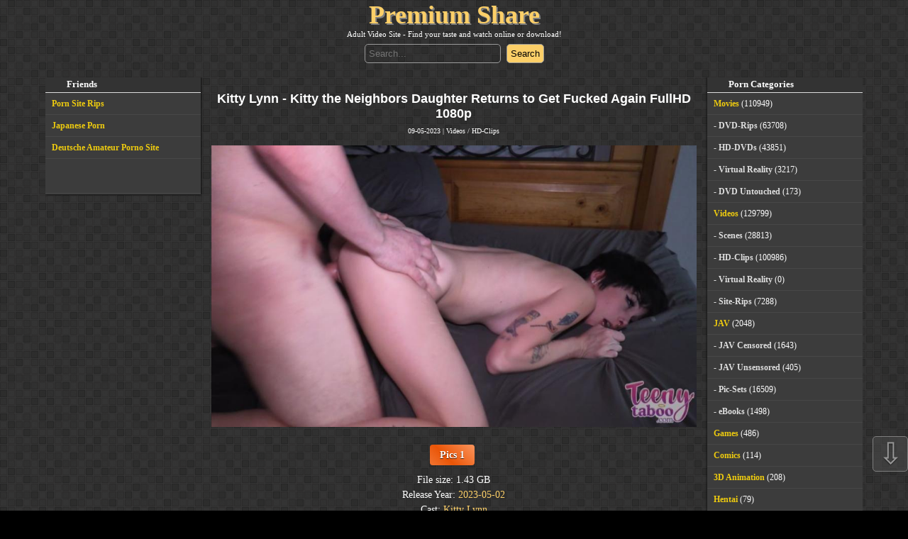

--- FILE ---
content_type: text/html; charset=utf-8
request_url: https://pshare.biz/174646-kitty-lynn-kitty-the-neighbors-daughter-returns-to-get-fucked-again-fullhd-1080p.html
body_size: 7742
content:
<!DOCTYPE html>
<html lang="en-US">
<head>
	<meta charset="utf-8">
<title>Kitty Lynn - Kitty the Neighbors Daughter Returns to Get Fucked Again FullHD 1080p &raquo; PremiumShare.biz | Adult Video Site - Find here for your taste and watch online or download!</title>
<meta name="description" content="Kitty Lynn - Kitty the Neighbors Daughter Returns to..., Kitty Lynn - Kitty the Neighbors Daughter Returns to Get Fucked Again  1080pRelease Year: 2023-05-02                              Cast:">
<meta name="keywords" content="Returns, Daughter, Neighbors, Kitty, Audio, older, fucking, enjoyed, CreampieKitty, Hardcore, Natural, neighbor, Legal, Genres, 1080pRelease, Again, Fucked, Returns, Daughter, Gonzo, Neighbors">
<meta name="generator" content="DataLife Engine (http://dle-news.ru)">
<meta property="og:site_name" content="PremiumShare.biz | Adult Video Site - Find here for your taste and watch online or download!">
<meta property="og:type" content="article">
<meta property="og:title" content="Kitty Lynn - Kitty the Neighbors Daughter Returns to Get Fucked Again FullHD 1080p">
<meta property="og:url" content="https://pshare.biz/174646-kitty-lynn-kitty-the-neighbors-daughter-returns-to-get-fucked-again-fullhd-1080p.html">
<meta name="news_keywords" content="Gonzo,Teen,Natural Tits,Hardcore,Creampie">
<meta property="og:description" content="Kitty Lynn - Kitty the Neighbors Daughter Returns to Get Fucked Again 1080pRelease Year: 2023-05-02 Cast: Kitty Lynn Genres: Gonzo, All Sex, Legal Teen, Natural Tits, Hardcore, CreampieKitty Lynn enjoyed fucking her older neighbor so">
<link rel="search" type="application/opensearchdescription+xml" href="https://pshare.biz/index.php?do=opensearch" title="PremiumShare.biz | Adult Video Site - Find here for your taste and watch online or download!">
<link rel="canonical" href="https://pshare.biz/174646-kitty-lynn-kitty-the-neighbors-daughter-returns-to-get-fucked-again-fullhd-1080p.html">
<link rel="alternate" type="application/rss+xml" title="PremiumShare.biz | Adult Video Site - Find here for your taste and watch online or download!" href="https://pshare.biz/rss.xml">

<script src="/engine/classes/min/index.php?g=general&amp;v=629cf" type="e35ed4fd24fbe666d9c5155a-text/javascript"></script>
<script src="/engine/classes/min/index.php?f=engine/classes/js/jqueryui.js,engine/classes/js/dle_js.js,engine/classes/highslide/highslide.js,engine/classes/js/lazyload.js&amp;v=629cf" defer type="e35ed4fd24fbe666d9c5155a-text/javascript"></script>
	<meta name="viewport" content="initial-scale=1.0,width=device-width">
	<link rel="apple-touch-icon" sizes="180x180" href="/templates/pornshare-new2/images/apple-touch-icon.png">
	<link rel="icon" type="image/png" sizes="32x32" href="/templates/pornshare-new2/images/favicon-32x32.png">
	<link rel="icon" type="image/png" sizes="16x16" href="/templates/pornshare-new2/images/favicon-16x16.png">
	<link rel="manifest" href="/templates/pornshare-new2/images/site.webmanifest">
	<meta name="msapplication-TileColor" content="#da532c">
	<meta name="theme-color" content="#ffffff">
	<meta content="7286" name="ddownloadcom">
	<meta content="3981" name="filejoker"/>
	<meta name="v4315" content="07e6e1c459112d0b057f2fe88f75fdf1" />
	<meta name="rapidgator" content="ce251ccefcc10be5b3407d0a17db07aa79e1f90d"/>  
    <link rel="stylesheet" href="/engine/classes/min/index.php?charset=utf-8&amp;f=/templates/pornshare-new2/css/styles.css&amp;7" />
	<script type="e35ed4fd24fbe666d9c5155a-text/javascript">var VerifyCode = "b36ebc3768eb2aa";</script>
</head>
<body>
<header>
	<div class="title">
	
    <a href="/">Premium Share</a>
    
	</div>
	<div class="description">Adult Video Site - Find your taste and watch online or download!</div>
	<form method="post">
		<input name="story" placeholder="Search..." type="search">
		<input type="submit" value="Search" >
		<input type="hidden" name="do" value="search">
		<input type="hidden" name="subaction" value="search">
	</form>
</header>
<div class="wrapper">
    
	<main>
		<div id='dle-content'><article>
    <h1>Kitty Lynn - Kitty the Neighbors Daughter Returns to Get Fucked Again FullHD 1080p</h1>
    <div class="meta">09-05-2023 | <a href="https://pshare.biz/videos/">Videos</a> / <a href="https://pshare.biz/videos/hd-clips/">HD-Clips</a></div>
    <div class="postentry full">
        <img alt="Kitty Lynn - Kitty the Neighbors Daughter Returns to Get Fucked Again FullHD 1080p" data-src="/uploads/posts/2023-05/poster_kitty-lynn-kitty-the-neighbors-daughter-returns-to-get-fucked-again-fullhd-1080p-1.jpg">  
        <div class="scrinhots">
              
            <a class="highslide" href="https://pshare.biz/uploads/posts/2023-05/screenshots-1_kitty-lynn-kitty-the-neighbors-daughter-returns-to-get-fucked-again-fullhd-1080p-1.jpg" target="_blank">Pics 1</a>    
            
            
            
            
                         
        </div>
        <p>File size: 1.43 GB</p>
        <p>Release Year: <a href="https://pshare.biz/xfsearch/year/2023-05-02/">2023-05-02</a></p>       
        <p>Cast: <a href="https://pshare.biz/xfsearch/cast/Kitty%20Lynn/">Kitty Lynn</a></p>               
        <p>Duration: 00:24:33</p>        
        <p>Resolution: 1080p</p>              
        <p>Tags: <a href="https://pshare.biz/tags/Gonzo/">Gonzo</a>, <a href="https://pshare.biz/tags/Teen/">Teen</a>, <a href="https://pshare.biz/tags/Natural%20Tits/">Natural Tits</a>, <a href="https://pshare.biz/tags/Hardcore/">Hardcore</a>, <a href="https://pshare.biz/tags/Creampie/">Creampie</a></p>
        Kitty Lynn - Kitty the Neighbors Daughter Returns to Get Fucked Again  1080p<br><br><br>Release Year: 2023-05-02                              <br>Cast: Kitty Lynn                                  <br>Genres: Gonzo, All Sex, Legal Teen, Natural Tits, Hardcore, Creampie<br><br><br>Kitty Lynn enjoyed fucking her older neighbor so much she's coming back for more. They are now going to spend time together regularly, and see how long they can get away with telling her parents that she's helping him with other things. In the mean time he is filling her pussy with as much cum as he can put inside her young hole.<br><br><br>Time: 00:24:33                                      <br>File: MPEG-4<br>Video: 1920x1080               <br>Audio: mp4                 <br>File Size: 1.43 GB        
        <div class="download section">
            <h4>Download</h4>
            
            
            
            <a href="#" class="window4">FastFile.cc</a>
            
               
            
                  
            
            
        </div>
        
    </div>
            <div class="related_title">Related Posts:</div>
    <div class="box">
    

        <a class="related" href="https://pshare.biz/151335-kitty-li-meow-miu-animals-pissed-on-mom-and-daughter-and-fucked-hard-fullhd-1080p.html" title="Kitty Li, Meow Miu - Animals pissed on Mom and Daughter and Fucked hard FullHD 1080p">
    <img data-src="/uploads/posts/2022-04/poster_kitty-li-meow-miu-animals-pissed-on-mom-and-daughter-and-fucked-hard-fullhd-1080p-1.jpg" alt="Kitty Li, Meow Miu - Animals pissed on Mom and Daughter and Fucked hard FullHD 1080p" rel="nofollow">
	<b>Kitty Li, Meow Miu - Animals pissed on Mom and Daughter and Fucked hard FullHD 1080p</b>
</a><a class="related" href="https://pshare.biz/167993-kagney-linn-karter-kitty-valance-who-does-it-better-fullhd-1080p.html" title="Kagney Linn Karter, Kitty Valance - Who Does It Better FullHD 1080p">
    <img data-src="/uploads/posts/2023-01/poster_kagney-linn-karter-kitty-valance-who-does-it-better-fullhd-1080p-1.jpg" alt="Kagney Linn Karter, Kitty Valance - Who Does It Better FullHD 1080p" rel="nofollow">
	<b>Kagney Linn Karter, Kitty Valance - Who Does It Better FullHD 1080p</b>
</a><a class="related" href="https://pshare.biz/163292-simon-kitty-simon-kitty-licks-cum-off-her-toes.html" title="Simon Kitty - Simon Kitty Licks Cum Off Her Toes">
    <img data-src="/uploads/posts/2022-11/poster_simon-kitty-simon-kitty-licks-cum-off-her-toes-1.jpg" alt="Simon Kitty - Simon Kitty Licks Cum Off Her Toes" rel="nofollow">
	<b>Simon Kitty - Simon Kitty Licks Cum Off Her Toes</b>
</a><a class="related" href="https://pshare.biz/163304-simon-kitty-simon-kitty-licks-cum-off-her-toes-fullhd-1080p.html" title="Simon Kitty - Simon Kitty Licks Cum Off Her Toes FullHD 1080p">
    <img data-src="/uploads/posts/2022-11/poster_simon-kitty-simon-kitty-licks-cum-off-her-toes-fullhd-1080p-1.jpg" alt="Simon Kitty - Simon Kitty Licks Cum Off Her Toes FullHD 1080p" rel="nofollow">
	<b>Simon Kitty - Simon Kitty Licks Cum Off Her Toes FullHD 1080p</b>
</a><a class="related" href="https://pshare.biz/160407-fit-kitty-zac-and-kitty-make-a-porno-fullhd-1080p.html" title="Fit Kitty - Zac and Kitty Make A Porno FullHD 1080p">
    <img data-src="/uploads/posts/2022-10/poster_fit-kitty-zac-and-kitty-make-a-porno-fullhd-1080p-1.jpg" alt="Fit Kitty - Zac and Kitty Make A Porno FullHD 1080p" rel="nofollow">
	<b>Fit Kitty - Zac and Kitty Make A Porno FullHD 1080p</b>
</a><a class="related" href="https://pshare.biz/151266-kitty-li-meow-miu-animals-pissed-on-mom-and-daughter-and-fucked-hard.html" title="Kitty Li, Meow Miu - Animals pissed on Mom and Daughter and Fucked hard">
    <img data-src="/uploads/posts/2022-04/poster_kitty-li-meow-miu-animals-pissed-on-mom-and-daughter-and-fucked-hard-1.jpg" alt="Kitty Li, Meow Miu - Animals pissed on Mom and Daughter and Fucked hard" rel="nofollow">
	<b>Kitty Li, Meow Miu - Animals pissed on Mom and Daughter and Fucked hard</b>
</a>
    
    </div>
            <div class="tumbs_title">Best Porn:</div>
    <div class="tumbs">
        <a target="_blank" href="https://pshare.biz/136663-onlyfanscom-ashley-danielle-megapack.html" title="[OnlyFans.com] Ashley Danielle - MegaPack"><img data-src="/uploads/posts/2021-08/poster_onlyfanscom-ashley-danielle-megapack-1.jpg" alt="[OnlyFans.com] Ashley Danielle - MegaPack" rel="nofollow"></a><a target="_blank" href="https://pshare.biz/132026-onlyfans-alexiaxrae-megapack.html" title="[OnlyFans] AlexiaXRae MegaPack"><img data-src="/uploads/posts/2021-06/poster_onlyfans-alexiaxrae-megapack-1.jpg" alt="[OnlyFans] AlexiaXRae MegaPack" rel="nofollow"></a><a target="_blank" href="https://pshare.biz/131964-tsuma-no-niku-ana-ni-homestay-suru-macho-ryuugakusei-100-2017.html" title="Tsuma no Niku Ana ni Homestay Suru Macho Ryuugakusei [1.00] [2017]"><img data-src="/uploads/posts/2021-06/poster_tsuma-no-niku-ana-ni-homestay-suru-macho-ryuugakusei-100-2017-1.jpg" alt="Tsuma no Niku Ana ni Homestay Suru Macho Ryuugakusei [1.00] [2017]" rel="nofollow"></a><a target="_blank" href="https://pshare.biz/133275-pornhub-misslexa-megapack.html" title="[PornHub] Misslexa MegaPack"><img data-src="/uploads/posts/2021-07/poster_pornhub-misslexa-megapack-1.jpg" alt="[PornHub] Misslexa MegaPack" rel="nofollow"></a><a target="_blank" href="https://pshare.biz/135204-lauren-phoenix-megapack.html" title="Lauren Phoenix MegaPack"><img data-src="/uploads/posts/2021-07/poster_lauren-phoenix-megapack-1.jpg" alt="Lauren Phoenix MegaPack" rel="nofollow"></a><a target="_blank" href="https://pshare.biz/132382-daniela-alle-9e-fur-die-kegel-fotzen.html" title="Daniela - Alle 9e für die Kegel-Fotzen"><img data-src="/uploads/posts/2021-06/poster_daniela-alle-9e-fur-die-kegel-fotzen-1.jpg" alt="Daniela - Alle 9e für die Kegel-Fotzen" rel="nofollow"></a><a target="_blank" href="https://pshare.biz/133590-onlyfans-hot4lexi-megapack.html" title="[OnlyFans] Hot4lexi MegaPack"><img data-src="/uploads/posts/2021-07/poster_onlyfans-hot4lexi-megapack-1.jpg" alt="[OnlyFans] Hot4lexi MegaPack" rel="nofollow"></a><a target="_blank" href="https://pshare.biz/132075-sapphire-lapiedra-junkyard-action-hd-720p.html" title="Sapphire LaPiedra - Junkyard Action HD 720p"><img data-src="/uploads/posts/2021-06/poster_sapphire-lapiedra-junkyard-action-hd-720p-1.jpg" alt="Sapphire LaPiedra - Junkyard Action HD 720p" rel="nofollow"></a><a target="_blank" href="https://pshare.biz/131942-milenangel-milena-cydonia.html" title="MilenAngel Milena - Cydonia"><img data-src="/uploads/posts/2021-06/poster_milenangel-milena-cydonia-1.jpg" alt="MilenAngel Milena - Cydonia" rel="nofollow"></a><a target="_blank" href="https://pshare.biz/131958-women-seeking-women-182-1080p.html" title="Women Seeking Women 182 - 1080p"><img data-src="/uploads/posts/2021-06/poster_women-seeking-women-182-1080p-1.jpg" alt="Women Seeking Women 182 - 1080p" rel="nofollow"></a><a target="_blank" href="https://pshare.biz/140556-onlyfanscom-miss-jai-megapack.html" title="[OnlyFans.com] Miss Jai - MegaPack"><img data-src="/uploads/posts/2021-09/poster_onlyfanscom-miss-jai-megapack-1.jpg" alt="[OnlyFans.com] Miss Jai - MegaPack" rel="nofollow"></a><a target="_blank" href="https://pshare.biz/138689-onlyfanscom-lularanae-megapack.html" title="[OnlyFans.com] lularanae MegaPack"><img data-src="/uploads/posts/2021-09/poster_onlyfanscom-lularanae-megapack-1.jpg" alt="[OnlyFans.com] lularanae MegaPack" rel="nofollow"></a><a target="_blank" href="https://pshare.biz/132081-qingdouke-2p.html" title="QingDouKe 2P"><img data-src="/uploads/posts/2021-06/poster_qingdouke-2p-1.jpg" alt="QingDouKe 2P" rel="nofollow"></a><a target="_blank" href="https://pshare.biz/132668-color-climax-teenage-bestsellers-243-1986-.html" title="Color Climax - Teenage Bestsellers 243 -1986-"><img data-src="/uploads/posts/2021-07/poster_color-climax-teenage-bestsellers-243-1986--1.jpg" alt="Color Climax - Teenage Bestsellers 243 -1986-" rel="nofollow"></a><a target="_blank" href="https://pshare.biz/131997-clara-mia-pack.html" title="Clara Mia Pack"><img data-src="/uploads/posts/2021-06/poster_clara-mia-pack-1.jpg" alt="Clara Mia Pack" rel="nofollow"></a><a target="_blank" href="https://pshare.biz/132072-pornstars-like-it-big-angela-white-kendra-sunderland-mona-azar-eat-me-1080p.html" title="Pornstars Like It Big - Angela White, Kendra Sunderland &amp; Mona Azar - Eat Me 1080p"><img data-src="/uploads/posts/2021-06/poster_pornstars-like-it-big-angela-white-kendra-sunderland-mona-azar-eat-me-1080p-1.jpg" alt="Pornstars Like It Big - Angela White, Kendra Sunderland &amp; Mona Azar - Eat Me 1080p" rel="nofollow"></a><a target="_blank" href="https://pshare.biz/168620-femjoy-januar-2023.html" title="Femjoy Januar 2023"><img data-src="/uploads/posts/2023-02/poster_femjoy-januar-2023-1.jpg" alt="Femjoy Januar 2023" rel="nofollow"></a><a target="_blank" href="https://pshare.biz/173926-showybeauty-collection.html" title="ShowyBeauty Collection"><img data-src="/uploads/posts/2023-04/poster_showybeauty-collection-1.jpg" alt="ShowyBeauty Collection" rel="nofollow"></a><a target="_blank" href="https://pshare.biz/132305-color-climax-teenage-bestsellers-252-1970-.html" title="Color Climax - Teenage Bestsellers 252 -1970-"><img data-src="/uploads/posts/2021-06/poster_color-climax-teenage-bestsellers-252-1970--1.jpg" alt="Color Climax - Teenage Bestsellers 252 -1970-" rel="nofollow"></a><a target="_blank" href="https://pshare.biz/132128-onlyfans-love-lilah-megapack.html" title="[OnlyFans] Love Lilah MegaPack"><img data-src="/uploads/posts/2021-06/poster_onlyfans-love-lilah-megapack-1.jpg" alt="[OnlyFans] Love Lilah MegaPack" rel="nofollow"></a><a target="_blank" href="https://pshare.biz/131940-zemani-yani-a-beyond-the-sky-up.html" title="Zemani Yani A - Beyond the sky Up"><img data-src="/uploads/posts/2021-06/poster_zemani-yani-a-beyond-the-sky-up-1.jpg" alt="Zemani Yani A - Beyond the sky Up" rel="nofollow"></a><a target="_blank" href="https://pshare.biz/131943-pregnant-angel-compilation-final-2020.html" title="Pregnant Angel Compilation [Final] [2020]"><img data-src="/uploads/posts/2021-06/poster_pregnant-angel-compilation-final-2020-1.jpg" alt="Pregnant Angel Compilation [Final] [2020]" rel="nofollow"></a><a target="_blank" href="https://pshare.biz/132028-onlyfanscom-gia-paige-megapack.html" title="[OnlyFans.com] Gia Paige - MegaPack"><img data-src="/uploads/posts/2021-06/poster_onlyfanscom-gia-paige-megapack-1.jpg" alt="[OnlyFans.com] Gia Paige - MegaPack" rel="nofollow"></a><a target="_blank" href="https://pshare.biz/150791-pannenhelfer-1-4.html" title="Pannenhelfer 1 - 4"><img data-src="/uploads/posts/2022-04/poster_pannenhelfer-1-4-1.jpg" alt="Pannenhelfer 1 - 4" rel="nofollow"></a><a target="_blank" href="https://pshare.biz/131945-tentacle-sex-life-adv-tentacle-wife-deluxe-101-2021.html" title="Tentacle Sex Life ADV ~Tentacle &amp; Wife Deluxe!~ [1.01] [2021]"><img data-src="/uploads/posts/2021-06/poster_tentacle-sex-life-adv-tentacle-wife-deluxe-101-2021-1.jpg" alt="Tentacle Sex Life ADV ~Tentacle &amp; Wife Deluxe!~ [1.01] [2021]" rel="nofollow"></a><a target="_blank" href="https://pshare.biz/132490-color-climax-teenage-bestsellers-254-1970-.html" title="Color Climax - Teenage Bestsellers 254 -1970-"><img data-src="/uploads/posts/2021-06/poster_color-climax-teenage-bestsellers-254-1970--1.jpg" alt="Color Climax - Teenage Bestsellers 254 -1970-" rel="nofollow"></a><a target="_blank" href="https://pshare.biz/132386-winner-fucks-all-1980-.html" title="Winner Fucks All -1980-"><img data-src="/uploads/posts/2021-06/poster_winner-fucks-all-1980--1.jpg" alt="Winner Fucks All -1980-" rel="nofollow"></a><a target="_blank" href="https://pshare.biz/131962-lilitales-104-2019.html" title="Lilitales [1.04] [2019]"><img data-src="/uploads/posts/2021-06/poster_lilitales-104-2019-1.jpg" alt="Lilitales [1.04] [2019]" rel="nofollow"></a><a target="_blank" href="https://pshare.biz/132136-calda-pioggia-di-sesso-1989-.html" title="Calda Pioggia di Sesso -1989-"><img data-src="/uploads/posts/2021-06/poster_calda-pioggia-di-sesso-1989--1.jpg" alt="Calda Pioggia di Sesso -1989-" rel="nofollow"></a><a target="_blank" href="https://pshare.biz/132015-photodromm-april-glittering-gleam-ii.html" title="Photodromm April - Glittering Gleam II"><img data-src="/uploads/posts/2021-06/poster_photodromm-april-glittering-gleam-ii-1.jpg" alt="Photodromm April - Glittering Gleam II" rel="nofollow"></a><a target="_blank" href="https://pshare.biz/136186-manyvidscom-lily-lou-aka-liz-103-megapack-2018-2020.html" title="[ManyVids.com] Lily Lou (aka liz 103) - MegaPack (2018-2020)"><img data-src="/uploads/posts/2021-08/poster_manyvidscom-lily-lou-aka-liz-103-megapack-2018-2020-1.jpg" alt="[ManyVids.com] Lily Lou (aka liz 103) - MegaPack (2018-2020)" rel="nofollow"></a><a target="_blank" href="https://pshare.biz/132022-jocobo-megapack.html" title="Jocobo MegaPack"><img data-src="/uploads/posts/2021-06/poster_jocobo-megapack-1.jpg" alt="Jocobo MegaPack" rel="nofollow"></a><a target="_blank" href="https://pshare.biz/132013-watch4beauty-karin-torres-to-be-free.html" title="Watch4Beauty Karin Torres - To be Free"><img data-src="/uploads/posts/2021-06/poster_watch4beauty-karin-torres-to-be-free-1.jpg" alt="Watch4Beauty Karin Torres - To be Free" rel="nofollow"></a><a target="_blank" href="https://pshare.biz/133380-joslyn-james-harley-king-appointment-with-dr-jiggles-fullhd-1080p.html" title="Joslyn James, Harley King - Appointment with Dr Jiggles FullHD 1080p"><img data-src="/uploads/posts/2021-07/poster_joslyn-james-harley-king-appointment-with-dr-jiggles-fullhd-1080p-1.jpg" alt="Joslyn James, Harley King - Appointment with Dr Jiggles FullHD 1080p" rel="nofollow"></a><a target="_blank" href="https://pshare.biz/131973-teendreams-sowan-rainbow-in-the-pool.html" title="TeenDreams Sowan - Rainbow In The Pool"><img data-src="/uploads/posts/2021-06/poster_teendreams-sowan-rainbow-in-the-pool-1.jpg" alt="TeenDreams Sowan - Rainbow In The Pool" rel="nofollow"></a><a target="_blank" href="https://pshare.biz/147329-the-fairy-tale-of-holy-knight-ricca-two-winged-sisters-v101-build-177-2021.html" title="The Fairy Tale of Holy Knight Ricca: Two Winged Sisters [v1.0.1 Build 177] [2021]"><img data-src="/uploads/posts/2022-01/poster_the-fairy-tale-of-holy-knight-ricca-two-winged-sisters-v101-build-177-2021-1.jpg" alt="The Fairy Tale of Holy Knight Ricca: Two Winged Sisters [v1.0.1 Build 177] [2021]" rel="nofollow"></a><a target="_blank" href="https://pshare.biz/132412-randy-riders-1980s-.html" title="Randy Riders -1980s-"><img data-src="/uploads/posts/2021-06/poster_randy-riders-1980s--1.jpg" alt="Randy Riders -1980s-" rel="nofollow"></a><a target="_blank" href="https://pshare.biz/132501-cherry-kiss-home-stories-1080p.html" title="Cherry Kiss Home Stories - 1080p"><img data-src="/uploads/posts/2021-06/poster_cherry-kiss-home-stories-1080p-1.jpg" alt="Cherry Kiss Home Stories - 1080p" rel="nofollow"></a><a target="_blank" href="https://pshare.biz/132260-onlyfanscom-veronica-blake-megapack.html" title="[OnlyFans.com] Veronica Blake - MegaPack"><img data-src="/uploads/posts/2021-06/poster_onlyfanscom-veronica-blake-megapack-1.jpg" alt="[OnlyFans.com] Veronica Blake - MegaPack" rel="nofollow"></a><a target="_blank" href="https://pshare.biz/131953-manyvidscom-alexis-zara-megapack.html" title="[ManyVids.com] Alexis Zara - MegaPack"><img data-src="/uploads/posts/2021-06/poster_manyvidscom-alexis-zara-megapack-1.jpg" alt="[ManyVids.com] Alexis Zara - MegaPack" rel="nofollow"></a><a target="_blank" href="https://pshare.biz/132179-onlyfans-jade-vow-megapack.html" title="[OnlyFans] Jade Vow MegaPack"><img data-src="/uploads/posts/2021-06/poster_onlyfans-jade-vow-megapack-1.jpg" alt="[OnlyFans] Jade Vow MegaPack" rel="nofollow"></a><a target="_blank" href="https://pshare.biz/145865-zwei-geile-aufreisser.html" title="Zwei geile Aufreißer"><img data-src="/uploads/posts/2021-12/poster_zwei-geile-aufreisser-1.jpg" alt="Zwei geile Aufreißer" rel="nofollow"></a><a target="_blank" href="https://pshare.biz/140668-the-swap-life-2021.html" title="The Swap Life (2021)"><img data-src="/uploads/posts/2021-10/poster_the-swap-life-2021-1.jpg" alt="The Swap Life (2021)" rel="nofollow"></a><a target="_blank" href="https://pshare.biz/131998-darkxcom-siterip-1080p.html" title="DarkX.com - SiteRip [1080p]"><img data-src="/uploads/posts/2021-06/poster_darkxcom-siterip-1080p-1.jpg" alt="DarkX.com - SiteRip [1080p]" rel="nofollow"></a><a target="_blank" href="https://pshare.biz/201371-5-stunden-rocco-vs-kelly-stafford-720p.html" title="5 Stunden Rocco Vs Kelly Stafford - 720p"><img data-src="/uploads/posts/2023-11/poster_5-stunden-rocco-vs-kelly-stafford-720p-1.jpg" alt="5 Stunden Rocco Vs Kelly Stafford - 720p" rel="nofollow"></a>
    </div>
</article>

 






<div id="window4" class="modal">
    <div class="title">
        <span>X</span>
        <h3>Download Kitty Lynn - Kitty the Neighbors Daughter Returns to Get Fucked Again FullHD 1080p</h3>
    </div>
    <div class="body">
        <p>From here you leave the editorial area of pshare.biz. This page was created dynamically pshare.biz does not have any influence on the linked content.</p>
        <div class="text-center">
            <h4>FastFile.cc Download/Stream</h4>
           <a target="_blank" href="http://fastfile.cc/ljs3fmtta111">1</a>
           
           
           
           
           
               
           
           
           
        </div>
        <div class="close">
            <div class="btn">Close</div>
        </div>
    </div>
</div>    




    

  
 




<style>
.box {max-width: 100%; display: flex; flex-wrap: wrap; justify-content: center;margin-bottom: 0px;}
.related {width: 28%; margin: 0 0 15px 4px; padding: 8px; border-radius:6px;}
.related img {height: auto;}
.related_title {font-size: 1.2em; font-weight: 600; margin-top:15px;}
.tumbs {width: 100%; max-width: 100%; display: flex; flex-wrap: wrap; justify-content: center;}
.tumbs a {width: 28%; margin: 0 0 15px 4px; padding: 8px; border: 1px solid #ccc; border-radius:6px;}
.tumbs a img {width:100%; height: auto; margin:0;}
.tumbs_title {font-size: 1.2em; font-weight: 600; margin-bottom:15px;}
</style></div>
	</main>
	<div class="sidebar right">
		<div class="titl">Porn Categories</div>
		<ul>
<li class="root"><a href="https://pshare.biz/movies/">Movies</a> (110949)</li>
    <li><a href="https://pshare.biz/movies/dvd-rips/">DVD-Rips</a> (63708)</li>
    <li><a href="https://pshare.biz/movies/hd-dvds/">HD-DVDs</a> (43851)</li>
    <li><a href="https://pshare.biz/movies/virtual_reality/">Virtual Reality</a> (3217)</li>
    <li><a href="https://pshare.biz/movies/dvd_untouched/">DVD Untouched</a> (173)</li>
    <li class="root"><a href="https://pshare.biz/videos/">Videos</a> (129799)</li>
    <li><a href="https://pshare.biz/videos/scenes/">Scenes</a> (28813)</li>
    <li><a href="https://pshare.biz/videos/hd-clips/">HD-Clips</a> (100986)</li>
    <li><a href="https://pshare.biz/videos/virtual-reality/">Virtual Reality</a> (0)</li>
    <li><a href="https://pshare.biz/site-rips/">Site-Rips</a> (7288)</li>
    <li class="root"><a href="https://pshare.biz/jav/">JAV</a> (2048)</li>
    <li><a href="https://pshare.biz/jav/censored/">JAV Censored</a> (1643)</li>
    <li><a href="https://pshare.biz/jav/unsensored/">JAV Unsensored</a> (405)</li>
    <li><a href="https://pshare.biz/pic-sets/">Pic-Sets</a> (16509)</li>
    <li><a href="https://pshare.biz/ebooks/">eBooks</a> (1498)</li>
    <li><a href="https://pshare.biz/games/">Games</a> (486)</li>
    <li><a href="https://pshare.biz/comics/">Comics</a> (114)</li>
    <li><a href="https://pshare.biz/3d_animation/">3D Animation</a> (208)</li>
    <li><a href="https://pshare.biz/hentai/">Hentai</a> (79)</li>
    
</ul>
	</div>	
	<div class="sidebar left">
		<div class="titl">Friends</div>
        <ul>
            <li><a href="https://site-rips.com" target="_blank">Porn Site Rips</a></li>
            <li><a href="https://javspace.net" target="_blank">Japanese Porn</a></li>
            <li><a href="https://sexuria.net" target="_blank">Deutsche Amateur Porno Site</a></li>
            <li><script type="e35ed4fd24fbe666d9c5155a-text/javascript">
        document.write('<a href="//www.liveinternet.ru/click" '+
        'target="_blank"><img src="//counter.yadro.ru/hit?t14.5;r'+
        escape(document.referrer)+((typeof(screen)=='undefined')?'':
        ';s'+screen.width+'*'+screen.height+'*'+(screen.colorDepth?
        screen.colorDepth:screen.pixelDepth))+';u'+escape(document.URL)+
        ';h'+escape(document.title.substring(0,150))+';'+Math.random()+
        '" alt="" title="LiveInternet: shows the number of views for 24'+
        ' hours, visitors for 24 hours and for today" '+
        'border="0" width="88" height="31"><\/a>')
        </script></li>
        </ul>
	</div>	
</div>

<div class="go-up" title="UP" id="ToTop">⇧</div><div class="go-down" title="DOWN" id="OnBottom">⇩</div>
<script src="/engine/classes/min/index.php?charset=utf-8&amp;f=/templates/pornshare-new2/js/lib.js&amp;7" type="e35ed4fd24fbe666d9c5155a-text/javascript"></script>
    <footer>
        <p><a rel="nofollow" href="/dmca.html">Copyright</a> &copy; 2019, Pshare.biz &nbsp; <a href="#" rel="nofollow" title="Back to top">&#9650;Top</a></p>
    </footer>
	<script type="e35ed4fd24fbe666d9c5155a-text/javascript">
<!--
var dle_root       = '/';
var dle_admin      = '';
var dle_login_hash = '3cf62645706683090a464c9c8b1973f813634b89';
var dle_group      = 5;
var dle_skin       = 'pornshare-new2';
var dle_wysiwyg    = '1';
var quick_wysiwyg  = '0';
var dle_min_search = '4';
var dle_act_lang   = ["Yes", "No", "Enter", "Cancel", "Save", "Delete", "Loading. Please, wait..."];
var menu_short     = 'Quick edit';
var menu_full      = 'Full edit';
var menu_profile   = 'View profile';
var menu_send      = 'Send message';
var menu_uedit     = 'Admin Center';
var dle_info       = 'Information';
var dle_confirm    = 'Confirm';
var dle_prompt     = 'Enter the information';
var dle_req_field  = 'Please fill in all the required fields';
var dle_del_agree  = 'Are you sure you want to delete it? This action cannot be undone';
var dle_spam_agree = 'Are you sure you want to mark the user as a spammer? This will remove all his comments';
var dle_c_title    = 'Send a complaint';
var dle_complaint  = 'Enter the text of your complaint to the Administration:';
var dle_mail       = 'Your e-mail:';
var dle_big_text   = 'Highlighted section of text is too large.';
var dle_orfo_title = 'Enter a comment to the detected error on the page for Administration ';
var dle_p_send     = 'Send';
var dle_p_send_ok  = 'Notification has been sent successfully ';
var dle_save_ok    = 'Changes are saved successfully. Refresh the page?';
var dle_reply_title= 'Reply to the comment';
var dle_tree_comm  = '0';
var dle_del_news   = 'Delete article';
var dle_sub_agree  = 'Do you really want to subscribe to this article’s comments?';
var dle_captcha_type  = '0';
var DLEPlayerLang     = {prev: 'Previous',next: 'Next',play: 'Play',pause: 'Pause',mute: 'Mute', unmute: 'Unmute', settings: 'Settings', enterFullscreen: 'Enable full screen mode', exitFullscreen: 'Disable full screen mode', speed: 'Speed', normal: 'Normal', quality: 'Quality', pip: 'PiP mode'};
var allow_dle_delete_news   = false;

jQuery(function($){

hs.graphicsDir = '/engine/classes/highslide/graphics/';
hs.wrapperClassName = 'rounded-white';
hs.outlineType = 'rounded-white';
hs.numberOfImagesToPreload = 0;
hs.captionEval = 'this.thumb.alt';
hs.showCredits = false;
hs.align = 'center';
hs.transitions = ['expand', 'crossfade'];

hs.lang = { loadingText : 'Loading...', playTitle : 'Watch slideshow (space) ', pauseTitle:'Pause', previousTitle : 'Previous image', nextTitle :'Next Image',moveTitle :'Move', closeTitle :'Close (Esc)',fullExpandTitle:'Enlarge to full size',restoreTitle:'Click to close image. Click and hold to move.',focusTitle:'Focus',loadingTitle:'Click to cancel'
};
hs.slideshowGroup='fullnews'; hs.addSlideshow({slideshowGroup: 'fullnews', interval: 4000, repeat: false, useControls: true, fixedControls: 'fit', overlayOptions: { opacity: .75, position: 'bottom center', hideOnMouseOut: true } });

});
//-->
</script>
<script src="/cdn-cgi/scripts/7d0fa10a/cloudflare-static/rocket-loader.min.js" data-cf-settings="e35ed4fd24fbe666d9c5155a-|49" defer></script><script defer src="https://static.cloudflareinsights.com/beacon.min.js/vcd15cbe7772f49c399c6a5babf22c1241717689176015" integrity="sha512-ZpsOmlRQV6y907TI0dKBHq9Md29nnaEIPlkf84rnaERnq6zvWvPUqr2ft8M1aS28oN72PdrCzSjY4U6VaAw1EQ==" data-cf-beacon='{"version":"2024.11.0","token":"2f64fb4a288648739ee3b0556ad54d09","r":1,"server_timing":{"name":{"cfCacheStatus":true,"cfEdge":true,"cfExtPri":true,"cfL4":true,"cfOrigin":true,"cfSpeedBrain":true},"location_startswith":null}}' crossorigin="anonymous"></script>
</body>
</html>
<!-- DataLife Engine Copyright SoftNews Media Group (http://dle-news.ru) -->
